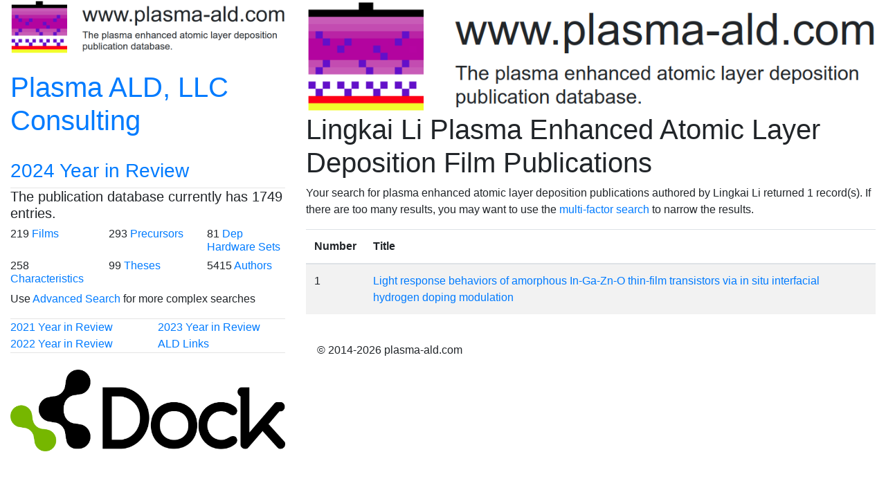

--- FILE ---
content_type: text/html; charset=UTF-8
request_url: https://www.plasma-ald.com/search_name_pubs.php?namecode=ogWEwX
body_size: 1413
content:
<!DOCTYPE html>
<html lang="en">
    <head>
    	<!-- Global site tag (gtag.js) - Google Analytics --><script async src="https://www.googletagmanager.com/gtag/js?id=UA-77106111-1"></script><script>window.dataLayer = window.dataLayer || [];function gtag(){dataLayer.push(arguments);}gtag('js', new Date());gtag('config', 'UA-77106111-1');</script>



<meta charset="utf-8">
  
<meta name="viewport" content="width=device-width, initial-scale=1">

<!-- Latest compiled and minified CSS -->
<link rel="stylesheet" href="https://maxcdn.bootstrapcdn.com/bootstrap/4.4.1/css/bootstrap.min.css">

<!-- jQuery library -->
<script src="https://ajax.googleapis.com/ajax/libs/jquery/3.5.1/jquery.min.js"></script>

<!-- Popper JS -->
<script src="https://cdnjs.cloudflare.com/ajax/libs/popper.js/1.16.0/umd/popper.min.js"></script>

<!-- Latest compiled JavaScript -->
<script src="https://maxcdn.bootstrapcdn.com/bootstrap/4.4.1/js/bootstrap.min.js"></script> 

<link rel="shortcut icon" href="/favicon.ico" type="image/x-icon">
<link rel="icon" href="/favicon.ico" type="image/x-icon">

<style>
	div.sticky {
		position: -webkit-sticky;
		position: sticky;
		top: 0px;
		background-color: white;
		padding: 0px;
		z-index: 1000;
	}
	hr { margin-top: 0px; margin-bottom: 0px }
	h4 { margin-top: 0px; margin-bottom: 0px }
</style>

<style>
	div.sticky2 {
		position: -webkit-sticky;
		position: sticky;
		top: 0px;
		background-color: blue;
		padding: 0px;
		z-index: 1000;
	}
	hr { margin-top: 0px; margin-bottom: 0px }
	h4 { margin-top: 0px; margin-bottom: 0px }
</style>

<style>
	div.right_ad {
		position: -webkit-sticky;
		position: sticky;
		top: 56px;
		background-color: white;
		padding: 0px;
		z-index: 1000;
	}
	hr { margin-top: 0px; margin-bottom: 0px }
	h4 { margin-top: 0px; margin-bottom: 0px }
</style>
<title>Lingkai Li Plasma Enhanced Atomic Layer Deposition Publications</title>
<meta name="description" content="A list of publications in the Plasma Enhanced Atomic Layer Deposition database written by Lingkai Li.">
    </head>
    <body>
    	<div class="container-fluid">
	<div id="content" class="row">
		<div id="left_sidebar" class="col-4 d-none d-xl-block">
	
	<div class="sticky">
	    <a href="https://www.plasma-ald.com/"><img class="img-fluid" src="pictures\Logo.png"></a>

        <div>
            <br>
            <div class="row">
                <div class="col">
                    <h1><a href="https://www.plasma-ald.com/consulting.php">Plasma ALD, LLC Consulting</a></h1>
                </div>
            </div>
            <br>
            <div class="row">
                <div class="col">
                    <h3><a href="https://www.plasma-ald.com/2024_Year_in_Review.php">2024 Year in Review</a></h3>
                </div>
            </div>
        </div>
        <hr>
	    <h5>The publication database currently has 1749	entries.</h5>

        <div class="row">
            <div class="col-sm-4">
                <h6>219                <a href="https://www.plasma-ald.com/composition.php">Films</a></h6>
            </div>
            <div class="col-sm-4">
                <h6>293                <a href="https://www.plasma-ald.com/chemistry.php">Precursors</a></h6>
            </div>
            <div class="col-sm-4">
                <h6>81			<a href="https://www.plasma-ald.com/hardware.php">Dep Hardware Sets</a></h6>
            </div>
        </div>

        <div class="row">
            <div class="col-sm-4">
                <h6>258			<a href="https://www.plasma-ald.com/characteristic.php">Characteristics</a></h6>
            </div>
            <div class="col-sm-4">
                <h6>99            <a href="https://www.plasma-ald.com/theses.php">Theses</a>
            </div>
            <div class="col-sm-4">
                <h6>5415            <a href="https://www.plasma-ald.com/authors.php">Authors</a></h6>
            </div>
        </div>

        <p>Use <a href="https://www.plasma-ald.com/multisearch.php">Advanced Search</a> for more complex searches</p>
        
        <hr>
        
        <div class = "row">
            <div class="col-sm-6"><a href="https://www.plasma-ald.com/2021_Year_in_Review.php">2021 Year in Review</a></div>
            <div class="col-sm-6"><a href="https://www.plasma-ald.com/2023_Year_in_Review.php">2023 Year in Review</a></div>
                        </div>
        <div class = "row">
            <div class="col-sm-6"><a href="https://www.plasma-ald.com/2022_Year_in_Review.php">2022 Year in Review</a></div>
            <div class="col-sm-3"><a href="https://www.plasma-ald.com/links.php">ALD Links</a></div>
                </div>
        <hr>

        <br>

        <a href="https://dockchemicals.com/solutions/process-chemicals/#ald-precursors" target="_blank"><img class="img-fluid" src="ads\Dock_Logo_Green-Black_RGB.png"></a>        
        
    </div>
</div>        
		<div id="middle_content" class="col">
		    <div class="sticky"><img class="img-fluid" src="pictures\Logo.png"></div>
            <h1>Lingkai Li Plasma Enhanced Atomic Layer Deposition Film Publications</h1><p>Your search for plasma enhanced atomic layer deposition publications authored by Lingkai Li returned 1 record(s). If there are too many results, you may want to use the <a href="multisearch.php">multi-factor search</a> to narrow the results.</p><table class="table table-striped"><thead><tr><th>Number</th><th>Title</th></tr></thead><tbody><tr><td>1</td><td><a href="display_publication.php?code=rJhXepEw">Light response behaviors of amorphous In-Ga-Zn-O thin-film transistors via in situ interfacial hydrogen doping modulation</a></td></tr></tbody></table>            
			<div id="footer" class="px-3">
				<br>
<p>&copy; 2014-2026 plasma-ald.com</p>			</div>
		</div>
	</div>
</div>    </body>
</html>